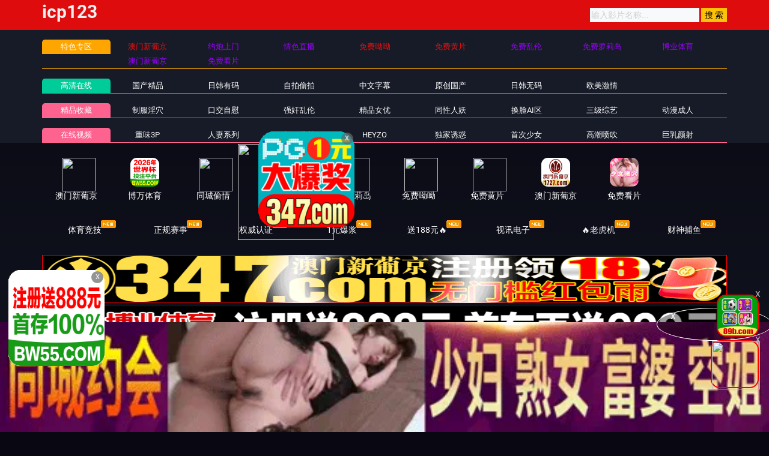

--- FILE ---
content_type: text/html
request_url: https://47haoaa.com/
body_size: 8137
content:

<!DOCTYPE html>
<html lang="zh-CN">
<head>
<meta charset="UTF-8">
<meta name="viewport" content="width=device-width, initial-scale=1, maximum-scale=1, user-scalable=no">
<title>91热爆,91视频,热爆视频,91自拍,亚洲火爆视频在线观看  高清日本AV,91视频,91自拍,自拍流出,国产av,AV女优,成人影片,自拍偷拍</title>
<meta name="keywords" content="91热爆,Free Porn Videos,91热爆,热爆视频,91视频,91自拍,亚洲精品视频,91国产视频,国产偷拍视频,摄像头偷拍视频,厕所偷拍视频,麻豆国产AV视频,自拍视频" />
<meta name="description" content="91热爆网每天为您第一时间提供观看国产自拍,日韩自拍,欧美最新成人影片,播放流畅，无卡顿国产偷拍视频,摄像头偷拍视频,厕所偷拍视频,麻豆国产AV视频等Free Porn Videos热播视频在线观看!" />		
<script type="text/javascript">var check=true;</script>
<link rel="shortcut icon" href="/favicon.ico" type="image/x-icon" />

<link href="/template/aigao/css/app.css" rel="stylesheet">
<link href="/template/aigao/css/font-awesome.min.css" rel="stylesheet">
<link href="/template/aigao/css/pagination.css" rel="stylesheet">
<script type="text/javascript" src="/template/aigao/js/jquery.min.js"></script>
<script>var maccms={"path":"","mid":"","url":"www.17haoaa.com","wapurl":"17haoaa.com","mob_status":"0"};</script>
<script src="/template/aigao/js/mobile.js"></script>
<style>
.masterhavora3 {
    font-size: 14px;
    font-weight: bold;
}
    .masterhavorli3{
 box-shadow: 0px 0px 9px pink;
    white-space: nowrap;
    overflow: hidden;
    text-overflow: ellipsis;
    width: 25%;
    height: 40px;
    line-height: 40px;
    max-width: 100px;
    text-align: center;
    border: 2px solid #b7a482;
    float: left;
    padding: 3px 3px 3px 3px;
        
    }
    </style>
	</head>
	<body>
 <header id="site-header" class="site-header">
	<div class="needTop"></div>
	<div class="header-wrap-bg">
		<div class="container">
			<div class="row header-wrap">

				<div class="col-auto col-md-5">
					<a class="logo" href="/">
					<h2>icp123</h2>
					</a>
				</div>
				<div class="col-auto header-right">
					<ul class="navbar-right"></ul>
                   <form id="search" name="search" method="get" action="/vodsearch/-------------.html" onSubmit="return qrsearch();">
<input type="text" name="wd" class="search-input" value="" placeholder="输入影片名称..." />
<input type="submit" id="searchbutton" class="search-12" value="搜 索" />
</form>
					<!--div class="lang">
						<a href="#" data-toggle="dropdown" class="history mr-2">
	                        <svg height="22" width="22">
								<use xlink:href="#icon-clock"></use>
							</svg>
	                    </a>
						<a href="/label/upgrade.html" class="vip">
							<img src="/template/aigao/images/vip.png">
						</a>
					</div-->
				<!--div class="settings">
					</div-->
				</div>

			</div>
		</div>
	</div>
	<div class="container">
		<div class="nav-menu">
		    	<div class="nav-menu-line tese">
				<div class="nav-menu-left"><a class="h5">特色专区</a></div>
				<ul class="nav-menu-right">
					
				</ul>
			</div>
			<div class="nav-menu-line free">
				<div class="nav-menu-left"><a class="h5" href="/">高清在线</a></div>
					<ul class="nav-menu-right">
				      											<li>
						<a  class="h5" href="/typegaott/1.html">国产精品</a>
					</li>
					  										<li>
						<a  class="h5" href="/typegaott/2.html">日韩有码</a>
					</li>
					  										<li>
						<a  class="h5" href="/typegaott/15.html">自拍偷拍</a>
					</li>
					  										<li>
						<a  class="h5" href="/typegaott/4.html">中文字幕</a>
					</li>
					  										<li>
						<a  class="h5" href="/typegaott/8.html">原创国产</a>
					</li>
					  										<li>
						<a  class="h5" href="/typegaott/11.html">日韩无码</a>
					</li>
					  										<li>
						<a  class="h5" href="/typegaott/3.html">欧美激情</a>
					</li>
					  									</ul>
			</div>
			<div class="nav-menu-line vip mt-1">
				<div class="nav-menu-left"><a class="h5" href="/">精品收藏</a></div>
				<ul class="nav-menu-right">
					      
										<li>
						<a  class="h5" href="/typegaott/18.html">制服淫穴</a>
					</li>
					     
										<li>
						<a  class="h5" href="/typegaott/19.html">口交自慰</a>
					</li>
					     
										<li>
						<a  class="h5" href="/typegaott/21.html">强奸乱伦</a>
					</li>
					     
										<li>
						<a  class="h5" href="/typegaott/22.html">精品女优</a>
					</li>
					     
										<li>
						<a  class="h5" href="/typegaott/6.html">同性人妖</a>
					</li>
					     
										<li>
						<a  class="h5" href="/typegaott/10.html">换脸AI区</a>
					</li>
					     
										<li>
						<a  class="h5" href="/typegaott/12.html">三级综艺</a>
					</li>
					     
										<li>
						<a  class="h5" href="/typegaott/14.html">动漫成人</a>
					</li>
					  									</ul>
			</div>
				<div class="nav-menu-line vip mt-1">
				<div class="nav-menu-left"><a class="h5" href="/">在线视频</a></div>
					<ul class="nav-menu-right">
				        										<li>
						<a  class="h5" href="/typegaott/20.html">重味3P</a>
					</li>
					  										<li>
						<a  class="h5" href="/typegaott/23.html">人妻系列</a>
					</li>
					  										<li>
						<a  class="h5" href="/typegaott/24.html">极骚萝莉</a>
					</li>
					  										<li>
						<a  class="h5" href="/typegaott/25.html">HEYZO</a>
					</li>
					  										<li>
						<a  class="h5" href="/typegaott/26.html">独家诱惑</a>
					</li>
					  										<li>
						<a  class="h5" href="/typegaott/27.html">首次少女</a>
					</li>
					  										<li>
						<a  class="h5" href="/typegaott/28.html">高潮喷吹</a>
					</li>
					  										<li>
						<a  class="h5" href="/typegaott/29.html">巨乳颜射</a>
					</li>
					  									</ul>
			</div>
		
		<script type='text/javascript' src='/template/aigao/need/hend.js'></script>
		</div>
	</div>
</header>
		<div id="site-content" class="site-content">			
			<div class="needMid"></div>
			<div class="container">
	<!-- 独家 -->
				<section class="pb-3 pb-e-lg-40">
					<div class="title-with-more">
						<div class="title-box">
							<h2 class="h3-md">独家推荐</h2>
						</div>
						<div class="more">
							<a href="/vodsearch/---time_add----------.html">
								更多
								<svg class="pl-1" height="20" width="20">
									<use xlink:href="#icon-arrow-right"></use>
								</svg>
							</a>
						</div>
					</div>
					<div class="row gutter-20">	
					<script type='text/javascript' src='/template/aigao/need/fk.js'></script>
																	<div class="col-6 col-sm-4 col-lg-3">
							<div class="video-img-box   mb-e-20">
								<div class="img-box cover-md">
									<a href="/playgaott/84286_1_1.html">
										<img class="lazyload" src="/template/aigao/images/loading.svg" data-original="https://pic.9bb.ai/upload/vod/20250622-45/e9397a6dd2b3f45f48d9b8ef1c6849e2.jpg">
									<div class="ribbon-top-left">720P</div>
																				<div class="absolute-bottom-right">
											<span class="label">https://46gaott.com</span>
										</div>
    									<div class="absolute-center">
    										<span class="action hover-state d-sm-flex icon-video">
    											<svg height="15" width="15"><use xlink:href="#icon-video"></use></svg>
    										</span>
    									</div>
									</a>
								</div>
								<div class="detail">
									<h6 class="title">
										<a href="/playgaott/84286_1_1.html">推特留学生网红『安雪儿』酒店性爱啪</a>
									</h6>
									<p class="sub-title">
										<svg class="mr-1" height="15" width="15">
											<use xlink:href="#icon-settings"></use>
										</svg>国产精品									<svg class="ml-3 mr-1" height="13" width="13">
											<use xlink:href="#icon-video"></use>
										</svg>2025-12-24									</p>
								</div>
							</div>
						</div>												<div class="col-6 col-sm-4 col-lg-3">
							<div class="video-img-box   mb-e-20">
								<div class="img-box cover-md">
									<a href="/playgaott/40115_1_1.html">
										<img class="lazyload" src="/template/aigao/images/loading.svg" data-original="https://pic.9bb.ai/upload/vod/20220713-1/82bd99031fade878bf7de4218e8a0e7f.jpg">
									<div class="ribbon-top-left">720P</div>
																				<div class="absolute-bottom-right">
											<span class="label">https://46gaott.com</span>
										</div>
    									<div class="absolute-center">
    										<span class="action hover-state d-sm-flex icon-video">
    											<svg height="15" width="15"><use xlink:href="#icon-video"></use></svg>
    										</span>
    									</div>
									</a>
								</div>
								<div class="detail">
									<h6 class="title">
										<a href="/playgaott/40115_1_1.html">勾引保安大叔，三个骚货一个比一个骚</a>
									</h6>
									<p class="sub-title">
										<svg class="mr-1" height="15" width="15">
											<use xlink:href="#icon-settings"></use>
										</svg>自拍偷拍									<svg class="ml-3 mr-1" height="13" width="13">
											<use xlink:href="#icon-video"></use>
										</svg>2025-12-24									</p>
								</div>
							</div>
						</div>												<div class="col-6 col-sm-4 col-lg-3">
							<div class="video-img-box   mb-e-20">
								<div class="img-box cover-md">
									<a href="/playgaott/98559_1_1.html">
										<img class="lazyload" src="/template/aigao/images/loading.svg" data-original="https://pic.9bb.ai/upload/vod/20250622-31/c3ce647437f5a1886d90423e49c9b176.jpg">
									<div class="ribbon-top-left">720P</div>
																				<div class="absolute-bottom-right">
											<span class="label">https://46gaott.com</span>
										</div>
    									<div class="absolute-center">
    										<span class="action hover-state d-sm-flex icon-video">
    											<svg height="15" width="15"><use xlink:href="#icon-video"></use></svg>
    										</span>
    									</div>
									</a>
								</div>
								<div class="detail">
									<h6 class="title">
										<a href="/playgaott/98559_1_1.html">嘴里热热的九分钟口爆精选特辑</a>
									</h6>
									<p class="sub-title">
										<svg class="mr-1" height="15" width="15">
											<use xlink:href="#icon-settings"></use>
										</svg>国产精品									<svg class="ml-3 mr-1" height="13" width="13">
											<use xlink:href="#icon-video"></use>
										</svg>2025-12-24									</p>
								</div>
							</div>
						</div>												<div class="col-6 col-sm-4 col-lg-3">
							<div class="video-img-box   mb-e-20">
								<div class="img-box cover-md">
									<a href="/playgaott/20001_1_1.html">
										<img class="lazyload" src="/template/aigao/images/loading.svg" data-original="https://pic.9bb.ai/upload/vod/20221125-19/44576a21808b0074296f6b64b56a40b1.jpg">
									<div class="ribbon-top-left">720P</div>
																				<div class="absolute-bottom-right">
											<span class="label">https://46gaott.com</span>
										</div>
    									<div class="absolute-center">
    										<span class="action hover-state d-sm-flex icon-video">
    											<svg height="15" width="15"><use xlink:href="#icon-video"></use></svg>
    										</span>
    									</div>
									</a>
								</div>
								<div class="detail">
									<h6 class="title">
										<a href="/playgaott/20001_1_1.html">国产深夜和醉性感靓女</a>
									</h6>
									<p class="sub-title">
										<svg class="mr-1" height="15" width="15">
											<use xlink:href="#icon-settings"></use>
										</svg>原创国产									<svg class="ml-3 mr-1" height="13" width="13">
											<use xlink:href="#icon-video"></use>
										</svg>2025-12-24									</p>
								</div>
							</div>
						</div>												<div class="col-6 col-sm-4 col-lg-3">
							<div class="video-img-box   mb-e-20">
								<div class="img-box cover-md">
									<a href="/playgaott/20019_1_1.html">
										<img class="lazyload" src="/template/aigao/images/loading.svg" data-original="https://pic.9bb.ai/upload/vod/20221125-19/3f38e67e03edbfaba57a97f15aa04f88.jpg">
									<div class="ribbon-top-left">720P</div>
																				<div class="absolute-bottom-right">
											<span class="label">https://46gaott.com</span>
										</div>
    									<div class="absolute-center">
    										<span class="action hover-state d-sm-flex icon-video">
    											<svg height="15" width="15"><use xlink:href="#icon-video"></use></svg>
    										</span>
    									</div>
									</a>
								</div>
								<div class="detail">
									<h6 class="title">
										<a href="/playgaott/20019_1_1.html">女神优雅自嗨</a>
									</h6>
									<p class="sub-title">
										<svg class="mr-1" height="15" width="15">
											<use xlink:href="#icon-settings"></use>
										</svg>原创国产									<svg class="ml-3 mr-1" height="13" width="13">
											<use xlink:href="#icon-video"></use>
										</svg>2025-12-24									</p>
								</div>
							</div>
						</div>												<div class="col-6 col-sm-4 col-lg-3">
							<div class="video-img-box   mb-e-20">
								<div class="img-box cover-md">
									<a href="/playgaott/20220_1_1.html">
										<img class="lazyload" src="/template/aigao/images/loading.svg" data-original="https://pic.9bb.ai/upload/vod/20221125-19/62480f5144d99548ec38a672fb2cad56.jpg">
									<div class="ribbon-top-left">720P</div>
																				<div class="absolute-bottom-right">
											<span class="label">https://46gaott.com</span>
										</div>
    									<div class="absolute-center">
    										<span class="action hover-state d-sm-flex icon-video">
    											<svg height="15" width="15"><use xlink:href="#icon-video"></use></svg>
    										</span>
    									</div>
									</a>
								</div>
								<div class="detail">
									<h6 class="title">
										<a href="/playgaott/20220_1_1.html">秘密基地做爱</a>
									</h6>
									<p class="sub-title">
										<svg class="mr-1" height="15" width="15">
											<use xlink:href="#icon-settings"></use>
										</svg>原创国产									<svg class="ml-3 mr-1" height="13" width="13">
											<use xlink:href="#icon-video"></use>
										</svg>2025-12-24									</p>
								</div>
							</div>
						</div>												<div class="col-6 col-sm-4 col-lg-3">
							<div class="video-img-box   mb-e-20">
								<div class="img-box cover-md">
									<a href="/playgaott/20271_1_1.html">
										<img class="lazyload" src="/template/aigao/images/loading.svg" data-original="https://pic.9bb.ai/upload/vod/20221125-19/9743a31d13ffb0450c7f885127483b3b.jpg">
									<div class="ribbon-top-left">720P</div>
																				<div class="absolute-bottom-right">
											<span class="label">https://46gaott.com</span>
										</div>
    									<div class="absolute-center">
    										<span class="action hover-state d-sm-flex icon-video">
    											<svg height="15" width="15"><use xlink:href="#icon-video"></use></svg>
    										</span>
    									</div>
									</a>
								</div>
								<div class="detail">
									<h6 class="title">
										<a href="/playgaott/20271_1_1.html">亚洲大学生在隔离期间无聊的想被操翻</a>
									</h6>
									<p class="sub-title">
										<svg class="mr-1" height="15" width="15">
											<use xlink:href="#icon-settings"></use>
										</svg>原创国产									<svg class="ml-3 mr-1" height="13" width="13">
											<use xlink:href="#icon-video"></use>
										</svg>2025-12-24									</p>
								</div>
							</div>
						</div>												<div class="col-6 col-sm-4 col-lg-3">
							<div class="video-img-box   mb-e-20">
								<div class="img-box cover-md">
									<a href="/playgaott/18177_1_1.html">
										<img class="lazyload" src="/template/aigao/images/loading.svg" data-original="https://pic.9bb.ai/upload/vod/20221125-21/4fe07586899dac33dc42c9c85d1ff430.jpg">
									<div class="ribbon-top-left">720P</div>
																				<div class="absolute-bottom-right">
											<span class="label">https://46gaott.com</span>
										</div>
    									<div class="absolute-center">
    										<span class="action hover-state d-sm-flex icon-video">
    											<svg height="15" width="15"><use xlink:href="#icon-video"></use></svg>
    										</span>
    									</div>
									</a>
								</div>
								<div class="detail">
									<h6 class="title">
										<a href="/playgaott/18177_1_1.html">秘书又被老师临时加班！</a>
									</h6>
									<p class="sub-title">
										<svg class="mr-1" height="15" width="15">
											<use xlink:href="#icon-settings"></use>
										</svg>原创国产									<svg class="ml-3 mr-1" height="13" width="13">
											<use xlink:href="#icon-video"></use>
										</svg>2025-12-24									</p>
								</div>
							</div>
						</div>												<div class="col-6 col-sm-4 col-lg-3">
							<div class="video-img-box   mb-e-20">
								<div class="img-box cover-md">
									<a href="/playgaott/18178_1_1.html">
										<img class="lazyload" src="/template/aigao/images/loading.svg" data-original="https://pic.9bb.ai/upload/vod/20221125-21/5529819b2d38864166a067b2aecf1634.jpg">
									<div class="ribbon-top-left">720P</div>
																				<div class="absolute-bottom-right">
											<span class="label">https://46gaott.com</span>
										</div>
    									<div class="absolute-center">
    										<span class="action hover-state d-sm-flex icon-video">
    											<svg height="15" width="15"><use xlink:href="#icon-video"></use></svg>
    										</span>
    									</div>
									</a>
								</div>
								<div class="detail">
									<h6 class="title">
										<a href="/playgaott/18178_1_1.html">美女客服上门一对一陪玩</a>
									</h6>
									<p class="sub-title">
										<svg class="mr-1" height="15" width="15">
											<use xlink:href="#icon-settings"></use>
										</svg>原创国产									<svg class="ml-3 mr-1" height="13" width="13">
											<use xlink:href="#icon-video"></use>
										</svg>2025-12-24									</p>
								</div>
							</div>
						</div>												<div class="col-6 col-sm-4 col-lg-3">
							<div class="video-img-box   mb-e-20">
								<div class="img-box cover-md">
									<a href="/playgaott/19700_1_1.html">
										<img class="lazyload" src="/template/aigao/images/loading.svg" data-original="https://pic.9bb.ai/upload/vod/20221125-20/462f35b1c07fdc5f2d20acd3090b21f9.jpg">
									<div class="ribbon-top-left">720P</div>
																				<div class="absolute-bottom-right">
											<span class="label">https://46gaott.com</span>
										</div>
    									<div class="absolute-center">
    										<span class="action hover-state d-sm-flex icon-video">
    											<svg height="15" width="15"><use xlink:href="#icon-video"></use></svg>
    										</span>
    									</div>
									</a>
								</div>
								<div class="detail">
									<h6 class="title">
										<a href="/playgaott/19700_1_1.html">强奸一直照顾我的嫂子</a>
									</h6>
									<p class="sub-title">
										<svg class="mr-1" height="15" width="15">
											<use xlink:href="#icon-settings"></use>
										</svg>原创国产									<svg class="ml-3 mr-1" height="13" width="13">
											<use xlink:href="#icon-video"></use>
										</svg>2025-12-24									</p>
								</div>
							</div>
						</div>												<div class="col-6 col-sm-4 col-lg-3">
							<div class="video-img-box   mb-e-20">
								<div class="img-box cover-md">
									<a href="/playgaott/18569_1_1.html">
										<img class="lazyload" src="/template/aigao/images/loading.svg" data-original="https://pic.9bb.ai/upload/vod/20221125-21/14bf864a6fc784d660c4d68cd61201d0.jpg">
									<div class="ribbon-top-left">720P</div>
																				<div class="absolute-bottom-right">
											<span class="label">https://46gaott.com</span>
										</div>
    									<div class="absolute-center">
    										<span class="action hover-state d-sm-flex icon-video">
    											<svg height="15" width="15"><use xlink:href="#icon-video"></use></svg>
    										</span>
    									</div>
									</a>
								</div>
								<div class="detail">
									<h6 class="title">
										<a href="/playgaott/18569_1_1.html">图片天天见 真人挨干第一处</a>
									</h6>
									<p class="sub-title">
										<svg class="mr-1" height="15" width="15">
											<use xlink:href="#icon-settings"></use>
										</svg>原创国产									<svg class="ml-3 mr-1" height="13" width="13">
											<use xlink:href="#icon-video"></use>
										</svg>2025-12-24									</p>
								</div>
							</div>
						</div>												<div class="col-6 col-sm-4 col-lg-3">
							<div class="video-img-box   mb-e-20">
								<div class="img-box cover-md">
									<a href="/playgaott/18651_1_1.html">
										<img class="lazyload" src="/template/aigao/images/loading.svg" data-original="https://pic.9bb.ai/upload/vod/20221125-21/dc19bcb0cbd8ffd0c00eb44a2d964892.jpg">
									<div class="ribbon-top-left">720P</div>
																				<div class="absolute-bottom-right">
											<span class="label">https://46gaott.com</span>
										</div>
    									<div class="absolute-center">
    										<span class="action hover-state d-sm-flex icon-video">
    											<svg height="15" width="15"><use xlink:href="#icon-video"></use></svg>
    										</span>
    									</div>
									</a>
								</div>
								<div class="detail">
									<h6 class="title">
										<a href="/playgaott/18651_1_1.html">大屌男友无套激情啪啪</a>
									</h6>
									<p class="sub-title">
										<svg class="mr-1" height="15" width="15">
											<use xlink:href="#icon-settings"></use>
										</svg>原创国产									<svg class="ml-3 mr-1" height="13" width="13">
											<use xlink:href="#icon-video"></use>
										</svg>2025-12-24									</p>
								</div>
							</div>
						</div>											</div>
				</section>
				<!-- 最近更新 -->
				<section class="pb-3 pb-e-lg-40">
					<div class="title-with-more">
						<div class="title-box">
							<h2 class="h3-md">最近更新</h2>
						</div>
						<div class="more">
							<a href="/vodsearch/---time_add----------.html">
								更多
								<svg class="pl-1" height="20" width="20">
									<use xlink:href="#icon-arrow-right"></use>
								</svg>
							</a>
						</div>
					</div>
					<div class="row gutter-20">	
																	<div class="col-6 col-sm-4 col-lg-3">
							<div class="video-img-box   mb-e-20">
								<div class="img-box cover-md">
									<a href="/playgaott/764132_1_1.html">
										<img class="lazyload" src="/template/aigao/images/loading.svg" data-original="https://116.155260116.top/20260114/1gZZuam8/1.jpg">
										<div class="ribbon-top-left">720P</div>
																				<div class="absolute-bottom-right">
											<span class="label">https://46gaott.com</span>
										</div>
    									<div class="absolute-center">
    										<span class="action hover-state d-sm-flex icon-video">
    											<svg height="15" width="15"><use xlink:href="#icon-video"></use></svg>
    										</span>
    									</div>
									</a>
								</div>
								<div class="detail">
									<h6 class="title">
										<a href="/playgaott/764132_1_1.html">闺蜜间的潮吹对决！双轮电动按摩器☆好友的阴户挤压对决！无法承受精准的阴蒂刺激，她潮 未知演员 TOTTE-248</a>
									</h6>
									<p class="sub-title">
										<svg class="mr-1" height="15" width="15">
											<use xlink:href="#icon-settings"></use>
										</svg>精品女优										<svg class="ml-3 mr-1" height="13" width="13">
											<use xlink:href="#icon-video"></use>
										</svg>2026-01-17									</p>
								</div>
							</div>
						</div>												<div class="col-6 col-sm-4 col-lg-3">
							<div class="video-img-box   mb-e-20">
								<div class="img-box cover-md">
									<a href="/playgaott/764131_1_1.html">
										<img class="lazyload" src="/template/aigao/images/loading.svg" data-original="https://116.155260116.top/20260114/jqudUIT3/1.jpg">
										<div class="ribbon-top-left">720P</div>
																				<div class="absolute-bottom-right">
											<span class="label">https://46gaott.com</span>
										</div>
    									<div class="absolute-center">
    										<span class="action hover-state d-sm-flex icon-video">
    											<svg height="15" width="15"><use xlink:href="#icon-video"></use></svg>
    										</span>
    									</div>
									</a>
								</div>
								<div class="detail">
									<h6 class="title">
										<a href="/playgaott/764131_1_1.html">闺蜜间的潮吹对决！双轮电动按摩器☆朋友的阴户挤压对决！无法承受精准的阴蒂刺激，她潮 未知演员 TOTTE-249</a>
									</h6>
									<p class="sub-title">
										<svg class="mr-1" height="15" width="15">
											<use xlink:href="#icon-settings"></use>
										</svg>精品女优										<svg class="ml-3 mr-1" height="13" width="13">
											<use xlink:href="#icon-video"></use>
										</svg>2026-01-17									</p>
								</div>
							</div>
						</div>												<div class="col-6 col-sm-4 col-lg-3">
							<div class="video-img-box   mb-e-20">
								<div class="img-box cover-md">
									<a href="/playgaott/764130_1_1.html">
										<img class="lazyload" src="/template/aigao/images/loading.svg" data-original="https://116.155260116.top/20260114/ToAftp01/1.jpg">
										<div class="ribbon-top-left">720P</div>
																				<div class="absolute-bottom-right">
											<span class="label">https://46gaott.com</span>
										</div>
    									<div class="absolute-center">
    										<span class="action hover-state d-sm-flex icon-video">
    											<svg height="15" width="15"><use xlink:href="#icon-video"></use></svg>
    										</span>
    									</div>
									</a>
								</div>
								<div class="detail">
									<h6 class="title">
										<a href="/playgaott/764130_1_1.html">闺蜜间的潮吹对决！双轮电动按摩器☆好友的阴户挤压对决！无法承受精准的阴蒂刺激，她潮 未知演员 TOTTE-250</a>
									</h6>
									<p class="sub-title">
										<svg class="mr-1" height="15" width="15">
											<use xlink:href="#icon-settings"></use>
										</svg>精品女优										<svg class="ml-3 mr-1" height="13" width="13">
											<use xlink:href="#icon-video"></use>
										</svg>2026-01-17									</p>
								</div>
							</div>
						</div>												<div class="col-6 col-sm-4 col-lg-3">
							<div class="video-img-box   mb-e-20">
								<div class="img-box cover-md">
									<a href="/playgaott/764129_1_1.html">
										<img class="lazyload" src="/template/aigao/images/loading.svg" data-original="https://116.155260116.top/20260114/DBlC2pEY/1.jpg">
										<div class="ribbon-top-left">720P</div>
																				<div class="absolute-bottom-right">
											<span class="label">https://46gaott.com</span>
										</div>
    									<div class="absolute-center">
    										<span class="action hover-state d-sm-flex icon-video">
    											<svg height="15" width="15"><use xlink:href="#icon-video"></use></svg>
    										</span>
    									</div>
									</a>
								</div>
								<div class="detail">
									<h6 class="title">
										<a href="/playgaott/764129_1_1.html">害羞的茶道女孩西野音根超性感 西野乙音 SAN-384</a>
									</h6>
									<p class="sub-title">
										<svg class="mr-1" height="15" width="15">
											<use xlink:href="#icon-settings"></use>
										</svg>精品女优										<svg class="ml-3 mr-1" height="13" width="13">
											<use xlink:href="#icon-video"></use>
										</svg>2026-01-17									</p>
								</div>
							</div>
						</div>												<div class="col-6 col-sm-4 col-lg-3">
							<div class="video-img-box   mb-e-20">
								<div class="img-box cover-md">
									<a href="/playgaott/764128_1_1.html">
										<img class="lazyload" src="/template/aigao/images/loading.svg" data-original="https://116.155260116.top/20260114/V0uUyBpu/1.jpg">
										<div class="ribbon-top-left">720P</div>
																				<div class="absolute-bottom-right">
											<span class="label">https://46gaott.com</span>
										</div>
    									<div class="absolute-center">
    										<span class="action hover-state d-sm-flex icon-video">
    											<svg height="15" width="15"><use xlink:href="#icon-video"></use></svg>
    										</span>
    									</div>
									</a>
								</div>
								<div class="detail">
									<h6 class="title">
										<a href="/playgaott/764128_1_1.html">黄汤下肚就会变成荡妇失去记忆的酒鬼爆乳妻子 秋月茉莉奈 秋月まりな SAN-372</a>
									</h6>
									<p class="sub-title">
										<svg class="mr-1" height="15" width="15">
											<use xlink:href="#icon-settings"></use>
										</svg>巨乳颜射										<svg class="ml-3 mr-1" height="13" width="13">
											<use xlink:href="#icon-video"></use>
										</svg>2026-01-17									</p>
								</div>
							</div>
						</div>												<div class="col-6 col-sm-4 col-lg-3">
							<div class="video-img-box   mb-e-20">
								<div class="img-box cover-md">
									<a href="/playgaott/764127_1_1.html">
										<img class="lazyload" src="/template/aigao/images/loading.svg" data-original="https://116.155260116.top/20260114/UccqV3iF/1.jpg">
										<div class="ribbon-top-left">720P</div>
																				<div class="absolute-bottom-right">
											<span class="label">https://46gaott.com</span>
										</div>
    									<div class="absolute-center">
    										<span class="action hover-state d-sm-flex icon-video">
    											<svg height="15" width="15"><use xlink:href="#icon-video"></use></svg>
    										</span>
    									</div>
									</a>
								</div>
								<div class="detail">
									<h6 class="title">
										<a href="/playgaott/764127_1_1.html">和她一起度假。与性感爆棚的女友月野霞一起的温泉之旅 月野香澄 SQTE-629</a>
									</h6>
									<p class="sub-title">
										<svg class="mr-1" height="15" width="15">
											<use xlink:href="#icon-settings"></use>
										</svg>精品女优										<svg class="ml-3 mr-1" height="13" width="13">
											<use xlink:href="#icon-video"></use>
										</svg>2026-01-17									</p>
								</div>
							</div>
						</div>												<div class="col-6 col-sm-4 col-lg-3">
							<div class="video-img-box   mb-e-20">
								<div class="img-box cover-md">
									<a href="/playgaott/764126_1_1.html">
										<img class="lazyload" src="/template/aigao/images/loading.svg" data-original="https://116.155260116.top/20260114/sPI4UOiV/1.jpg">
										<div class="ribbon-top-left">720P</div>
																				<div class="absolute-bottom-right">
											<span class="label">https://46gaott.com</span>
										</div>
    									<div class="absolute-center">
    										<span class="action hover-state d-sm-flex icon-video">
    											<svg height="15" width="15"><use xlink:href="#icon-video"></use></svg>
    										</span>
    									</div>
									</a>
								</div>
								<div class="detail">
									<h6 class="title">
										<a href="/playgaott/764126_1_1.html">江户时代的触手拷问展 R-20 未知演员 SGKI-062</a>
									</h6>
									<p class="sub-title">
										<svg class="mr-1" height="15" width="15">
											<use xlink:href="#icon-settings"></use>
										</svg>精品女优										<svg class="ml-3 mr-1" height="13" width="13">
											<use xlink:href="#icon-video"></use>
										</svg>2026-01-17									</p>
								</div>
							</div>
						</div>												<div class="col-6 col-sm-4 col-lg-3">
							<div class="video-img-box   mb-e-20">
								<div class="img-box cover-md">
									<a href="/playgaott/764125_1_1.html">
										<img class="lazyload" src="/template/aigao/images/loading.svg" data-original="https://116.155260116.top/20260114/x9AAf3Fr/1.jpg">
										<div class="ribbon-top-left">720P</div>
																				<div class="absolute-bottom-right">
											<span class="label">https://46gaott.com</span>
										</div>
    									<div class="absolute-center">
    										<span class="action hover-state d-sm-flex icon-video">
    											<svg height="15" width="15"><use xlink:href="#icon-video"></use></svg>
    										</span>
    									</div>
									</a>
								</div>
								<div class="detail">
									<h6 class="title">
										<a href="/playgaott/764125_1_1.html">回到家时发现了一个陌生的苗条丰满的女孩！不知为何留下来的她温柔地诱惑我…百永纱里奈 黑川纱里奈 ROYD-257</a>
									</h6>
									<p class="sub-title">
										<svg class="mr-1" height="15" width="15">
											<use xlink:href="#icon-settings"></use>
										</svg>精品女优										<svg class="ml-3 mr-1" height="13" width="13">
											<use xlink:href="#icon-video"></use>
										</svg>2026-01-17									</p>
								</div>
							</div>
						</div>												<div class="col-6 col-sm-4 col-lg-3">
							<div class="video-img-box   mb-e-20">
								<div class="img-box cover-md">
									<a href="/playgaott/764124_1_1.html">
										<img class="lazyload" src="/template/aigao/images/loading.svg" data-original="https://116.155260116.top/20260114/Fovb5fvH/1.jpg">
										<div class="ribbon-top-left">720P</div>
																				<div class="absolute-bottom-right">
											<span class="label">https://46gaott.com</span>
										</div>
    									<div class="absolute-center">
    										<span class="action hover-state d-sm-flex icon-video">
    											<svg height="15" width="15"><use xlink:href="#icon-video"></use></svg>
    										</span>
    									</div>
									</a>
								</div>
								<div class="detail">
									<h6 class="title">
										<a href="/playgaott/764124_1_1.html">角色扮演支持。太王子10P群交偶像级视觉内向的Menhera角色扮演者Aya透过10 未知演员 WTEX-008</a>
									</h6>
									<p class="sub-title">
										<svg class="mr-1" height="15" width="15">
											<use xlink:href="#icon-settings"></use>
										</svg>精品女优										<svg class="ml-3 mr-1" height="13" width="13">
											<use xlink:href="#icon-video"></use>
										</svg>2026-01-17									</p>
								</div>
							</div>
						</div>												<div class="col-6 col-sm-4 col-lg-3">
							<div class="video-img-box   mb-e-20">
								<div class="img-box cover-md">
									<a href="/playgaott/764123_1_1.html">
										<img class="lazyload" src="/template/aigao/images/loading.svg" data-original="https://116.155260116.top/20260114/rWgrxtat/1.jpg">
										<div class="ribbon-top-left">720P</div>
																				<div class="absolute-bottom-right">
											<span class="label">https://46gaott.com</span>
										</div>
    									<div class="absolute-center">
    										<span class="action hover-state d-sm-flex icon-video">
    											<svg height="15" width="15"><use xlink:href="#icon-video"></use></svg>
    										</span>
    									</div>
									</a>
								</div>
								<div class="detail">
									<h6 class="title">
										<a href="/playgaott/764123_1_1.html">和女朋友一起度假。和性感女友虹村由美一起去温泉旅行 虹村ゆみ SQTE-619</a>
									</h6>
									<p class="sub-title">
										<svg class="mr-1" height="15" width="15">
											<use xlink:href="#icon-settings"></use>
										</svg>精品女优										<svg class="ml-3 mr-1" height="13" width="13">
											<use xlink:href="#icon-video"></use>
										</svg>2026-01-17									</p>
								</div>
							</div>
						</div>												<div class="col-6 col-sm-4 col-lg-3">
							<div class="video-img-box   mb-e-20">
								<div class="img-box cover-md">
									<a href="/playgaott/764122_1_1.html">
										<img class="lazyload" src="/template/aigao/images/loading.svg" data-original="https://116.155260116.top/20260114/vSr8q6Dj/1.jpg">
										<div class="ribbon-top-left">720P</div>
																				<div class="absolute-bottom-right">
											<span class="label">https://46gaott.com</span>
										</div>
    									<div class="absolute-center">
    										<span class="action hover-state d-sm-flex icon-video">
    											<svg height="15" width="15"><use xlink:href="#icon-video"></use></svg>
    										</span>
    									</div>
									</a>
								</div>
								<div class="detail">
									<h6 class="title">
										<a href="/playgaott/764122_1_1.html">隔壁的透视装主妇 透视诱惑的甜蜜陷阱 天月亚豆 天月あず VEC-728</a>
									</h6>
									<p class="sub-title">
										<svg class="mr-1" height="15" width="15">
											<use xlink:href="#icon-settings"></use>
										</svg>精品女优										<svg class="ml-3 mr-1" height="13" width="13">
											<use xlink:href="#icon-video"></use>
										</svg>2026-01-17									</p>
								</div>
							</div>
						</div>												<div class="col-6 col-sm-4 col-lg-3">
							<div class="video-img-box   mb-e-20">
								<div class="img-box cover-md">
									<a href="/playgaott/764121_1_1.html">
										<img class="lazyload" src="/template/aigao/images/loading.svg" data-original="https://116.155260116.top/20260114/1JuJCiSo/1.jpg">
										<div class="ribbon-top-left">720P</div>
																				<div class="absolute-bottom-right">
											<span class="label">https://46gaott.com</span>
										</div>
    									<div class="absolute-center">
    										<span class="action hover-state d-sm-flex icon-video">
    											<svg height="15" width="15"><use xlink:href="#icon-video"></use></svg>
    										</span>
    									</div>
									</a>
								</div>
								<div class="detail">
									<h6 class="title">
										<a href="/playgaott/764121_1_1.html">和在国王游戏中迅速拉近距离的隐藏淫乱朴素美乳妹子，两天一夜的甜蜜中出性爱。北冈果林 北冈果林 ROYD-269</a>
									</h6>
									<p class="sub-title">
										<svg class="mr-1" height="15" width="15">
											<use xlink:href="#icon-settings"></use>
										</svg>巨乳颜射										<svg class="ml-3 mr-1" height="13" width="13">
											<use xlink:href="#icon-video"></use>
										</svg>2026-01-17									</p>
								</div>
							</div>
						</div>											</div>
				</section>
			</div>
		
		</div>
			<div class="container">
			    	<div id="friendtitle" style="display:flex;flex-direction:row;justify-content:center;">
  <div style="display:flex;flex-direction:column;width:100%;border-radius:10px;margin-top:5px;">
    <div>
      <h4>友情链接</h4>
    </div>
    <div style="display: flex;flex-wrap: wrap;margin:5px;">
      <ul class="masterhavor" style="width:100%;">
                   <li class="masterhavorli3" style="background:#f7ff80;">  <a href="https://91av.ai" target="_blank" class="masterhavora3" style="color:black;" onclick="gtag('event', '友情链接点击', {'event_category': '点击', 'event_label': '91视频','value': 500});">91视频</a></li>
                     <li class="masterhavorli3" style="background:#f7ff80;">  <a href="https://91tv.ai" target="_blank" class="masterhavora3" style="color:black;" onclick="gtag('event', '友情链接点击', {'event_category': '点击', 'event_label': '91偷情黑丝视频','value': 500});">91偷情黑丝视频</a></li>
                     <li class="masterhavorli3" style="background:#f7ff80;">  <a href="https://1haiav.com/" target="_blank" class="masterhavora3" style="color:black;" onclick="gtag('event', '友情链接点击', {'event_category': '点击', 'event_label': '教练等不及在车里就来开始了','value': 500});">教练等不及在车里就来开始了</a></li>
                     <li class="masterhavorli3" style="background:#f7ff80;">  <a href="https://1baoav.com" target="_blank" class="masterhavora3" style="color:black;" onclick="gtag('event', '友情链接点击', {'event_category': '点击', 'event_label': '51视频精品全部免费','value': 500});">51视频精品全部免费</a></li>
                </ul>
    </div>
  </div>
</div>
	</div>

	<footer id="site-footer" class="site-footer">
	<div class="container">
		<div class="row">
			<div class="col-lg-8 order-2 order-lg-1">
			 <h2>icp123</h2>
				<div>					
					<p class="pt-2 m-0 mb-3">Copyright © 2025 All rights reserved.</p>
				</div>
			</div>
			<div class="col-lg-4 order-1">
				<div class="row">
				    	
					<div class="col-6">
						<div class="widget">
						<h5>合作飞机：@@cll899</h5>
					<ul class="list-inline vertical-list">
							<li>
								<a href="https://t.me/@cll899">@@cll899</a>
							</li>
						</ul>
					</div>
				</div>
				<div class="col-6">
					<div class="widget">
						<h5>官方邮箱</h5>
						<ul class="list-inline vertical-list">
							<li>
								<a href="#"><span class="__cf_email__" data-cfemail="6b0c0a0409095d532b0c060a020745080406">[email&#160;protected]</span></a>
							</li>
						</ul>
					</div>
				</div>
				</div>
			</div>
		</div>
	</div>
</footer>
<svg xmlns="http://www.w3.org/2000/svg" version="1.1" class="jable-svg-library">
	<symbol id="icon-menu" viewBox="0 0 24 24" fill="none" stroke="currentColor" stroke-width="2" stroke-linecap="round"
	 stroke-linejoin="round">
		<line x1="3" y1="12" x2="21" y2="12"></line>
		<line x1="3" y1="6" x2="21" y2="6"></line>
		<line x1="3" y1="18" x2="21" y2="18"></line>
	</symbol>
	<symbol id="icon-search" viewBox="0 0 24 24" fill="none" stroke="currentColor" stroke-width="2" stroke-linecap="round"
	 stroke-linejoin="round">
		<circle cx="11" cy="11" r="8"></circle>
		<line x1="21" y1="21" x2="16.65" y2="16.65"></line>
	</symbol>
	<symbol id="icon-settings" viewBox="0 0 24 24" fill="none" stroke="currentColor" stroke-width="2" stroke-linecap="round">
		<circle cx="12" cy="12" r="3"></circle>
		<path d="M19.4 15a1.65 1.65 0 0 0 .33 1.82l.06.06a2 2 0 0 1 0 2.83 2 2 0 0 1-2.83 0l-.06-.06a1.65 1.65 0 0 0-1.82-.33 1.65 1.65 0 0 0-1 1.51V21a2 2 0 0 1-2 2 2 2 0 0 1-2-2v-.09A1.65 1.65 0 0 0 9 19.4a1.65 1.65 0 0 0-1.82.33l-.06.06a2 2 0 0 1-2.83 0 2 2 0 0 1 0-2.83l.06-.06a1.65 1.65 0 0 0 .33-1.82 1.65 1.65 0 0 0-1.51-1H3a2 2 0 0 1-2-2 2 2 0 0 1 2-2h.09A1.65 1.65 0 0 0 4.6 9a1.65 1.65 0 0 0-.33-1.82l-.06-.06a2 2 0 0 1 0-2.83 2 2 0 0 1 2.83 0l.06.06a1.65 1.65 0 0 0 1.82.33H9a1.65 1.65 0 0 0 1-1.51V3a2 2 0 0 1 2-2 2 2 0 0 1 2 2v.09a1.65 1.65 0 0 0 1 1.51 1.65 1.65 0 0 0 1.82-.33l.06-.06a2 2 0 0 1 2.83 0 2 2 0 0 1 0 2.83l-.06.06a1.65 1.65 0 0 0-.33 1.82V9a1.65 1.65 0 0 0 1.51 1H21a2 2 0 0 1 2 2 2 2 0 0 1-2 2h-.09a1.65 1.65 0 0 0-1.51 1z"></path>
	</symbol>
	<symbol id="icon-home" viewBox="0 0 24 24" fill="none" stroke="currentColor" stroke-width="2" stroke-linecap="round"
	 stroke-linejoin="round">
		<path d="M3 9l9-7 9 7v11a2 2 0 0 1-2 2H5a2 2 0 0 1-2-2z"></path>
		<polyline points="9 22 9 12 15 12 15 22"></polyline>
	</symbol>
	<symbol id="icon-logout" viewBox="0 0 24 24" fill="none" stroke="currentColor" stroke-width="2" stroke-linecap="round"
	 stroke-linejoin="round">
		<path d="M9 21H5a2 2 0 0 1-2-2V5a2 2 0 0 1 2-2h4"></path>
		<polyline points="16 17 21 12 16 7"></polyline>
		<line x1="21" y1="12" x2="9" y2="12"></line>
	</symbol>
	<symbol id="icon-video" viewBox="0 0 24 24" fill="none" stroke="currentColor" stroke-width="2" stroke-linecap="round"
	 stroke-linejoin="round">
		<polygon points="23 7 16 12 23 17 23 7"></polygon>
		<rect x="1" y="5" width="15" height="14" rx="2" ry="2"></rect>
	</symbol>
	<symbol id="icon-eye" viewBox="0 0 24 24" fill="none" stroke="currentColor" stroke-width="2" stroke-linecap="round"
	 stroke-linejoin="round">
		<path d="M1 12s4-8 11-8 11 8 11 8-4 8-11 8-11-8-11-8z"></path>
		<circle cx="12" cy="12" r="3"></circle>
	</symbol>
	<symbol id="icon-people" viewBox="0 0 24 24" fill="none" stroke="currentColor" stroke-width="2" stroke-linecap="round"
	 stroke-linejoin="round">
		<path d="M20 21v-2a4 4 0 0 0-4-4H8a4 4 0 0 0-4 4v2"></path>
		<circle cx="12" cy="7" r="4"></circle>
	</symbol>
	<symbol id="icon-star" viewBox="0 0 24 24" fill="none" stroke="currentColor" stroke-width="2" stroke-linecap="round"
	 stroke-linejoin="round">
		<polygon points="12 2 15.09 8.26 22 9.27 17 14.14 18.18 21.02 12 17.77 5.82 21.02 7 14.14 2 9.27 8.91 8.26 12 2"></polygon>
	</symbol>
	<symbol id="icon-heart-inline" viewBox="0 0 24 24" fill="none" stroke="currentColor" stroke-width="2" stroke-linecap="round"
	 stroke-linejoin="round">
		<path d="M20.84 4.61a5.5 5.5 0 0 0-7.78 0L12 5.67l-1.06-1.06a5.5 5.5 0 0 0-7.78 7.78l1.06 1.06L12 21.23l7.78-7.78 1.06-1.06a5.5 5.5 0 0 0 0-7.78z"></path>
	</symbol>
	<symbol id="icon-heart" viewBox="0 0 24 24" fill="currentColor" stroke="currentColor" stroke-width="2"
	 stroke-linecap="round" stroke-linejoin="round">
		<path d="M20.84 4.61a5.5 5.5 0 0 0-7.78 0L12 5.67l-1.06-1.06a5.5 5.5 0 0 0-7.78 7.78l1.06 1.06L12 21.23l7.78-7.78 1.06-1.06a5.5 5.5 0 0 0 0-7.78z"></path>
	</symbol>
	<symbol id="icon-bookmark-inline" viewBox="0 0 24 24" fill="none" stroke="currentColor" stroke-width="2"
	 stroke-linecap="round" stroke-linejoin="round">
		<path d="M19 21l-7-5-7 5V5a2 2 0 0 1 2-2h10a2 2 0 0 1 2 2z"></path>
	</symbol>
	<symbol id="icon-bookmark" viewBox="0 0 24 24" fill="currentColor" stroke="currentColor" stroke-width="2"
	 stroke-linecap="round" stroke-linejoin="round">
		<path d="M19 21l-7-5-7 5V5a2 2 0 0 1 2-2h10a2 2 0 0 1 2 2z"></path>
	</symbol>
	<symbol id="icon-more-horizontal" viewBox="0 0 24 24" fill="none" stroke="currentColor" stroke-width="2.5"
	 stroke-linecap="round" stroke-linejoin="round">
		<circle cx="12" cy="12" r="1"></circle>
		<circle cx="21" cy="12" r="1"></circle>
		<circle cx="3" cy="12" r="1"></circle>
	</symbol>
	<symbol id="icon-download" viewBox="0 0 24 24" fill="none" stroke="currentColor" stroke-width="2.5" stroke-linecap="round"
	 stroke-linejoin="round">
		<path d="M21 15v4a2 2 0 0 1-2 2H5a2 2 0 0 1-2-2v-4"></path>
		<polyline points="7 10 12 15 17 10"></polyline>
		<line x1="12" y1="15" x2="12" y2="3"></line>
	</symbol>
	<symbol id="icon-share" viewBox="0 0 24 24" fill="none" stroke="currentColor" stroke-width="2.5" stroke-linecap="round"
	 stroke-linejoin="round">
		<circle cx="18" cy="5" r="3"></circle>
		<circle cx="6" cy="12" r="3"></circle>
		<circle cx="18" cy="19" r="3"></circle>
		<line x1="8.59" y1="13.51" x2="15.42" y2="17.49"></line>
		<line x1="15.41" y1="6.51" x2="8.59" y2="10.49"></line>
	</symbol>
	<symbol id="icon-clock" viewBox="0 0 24 24" fill="none" stroke="currentColor" stroke-width="2" stroke-linecap="round"
	 stroke-linejoin="round">
		<circle cx="12" cy="12" r="10"></circle>
		<polyline points="12 6 12 12 16 14"></polyline>
	</symbol>
	<symbol id="icon-play" viewBox="0 0 24 24" fill="none" stroke="currentColor" stroke-width="2" stroke-linecap="round"
	 stroke-linejoin="round">
		<polygon points="5 3 19 12 5 21 5 3"></polygon>
	</symbol>
	<symbol id="icon-rotate-back" viewBox="0 0 24 24" fill="none" stroke="currentColor" stroke-width="2" stroke-linecap="round"
	 stroke-linejoin="round">
		<polyline points="1 4 1 10 7 10"></polyline>
		<path d="M3.51 15a9 9 0 1 0 2.13-9.36L1 10"></path>
	</symbol>
	<symbol id="icon-close" viewBox="0 0 24 24" fill="none" stroke="currentColor" stroke-width="2" stroke-linecap="round"
	 stroke-linejoin="round">
		<line x1="18" y1="6" x2="6" y2="18"></line>
		<line x1="6" y1="6" x2="18" y2="18"></line>
	</symbol>
	<symbol id="icon-arrow-left" viewBox="0 0 24 24" fill="none" stroke="currentColor" stroke-width="2" stroke-linecap="round"
	 stroke-linejoin="round">
		<line x1="19" y1="12" x2="5" y2="12"></line>
		<polyline points="12 19 5 12 12 5"></polyline>
	</symbol>
	<symbol id="icon-arrow-right" viewBox="0 0 24 24" fill="none" stroke="currentColor" stroke-width="2" stroke-linecap="round"
	 stroke-linejoin="round">
		<line x1="5" y1="12" x2="19" y2="12"></line>
		<polyline points="12 5 19 12 12 19"></polyline>
	</symbol>
	<symbol id="icon-ig" viewBox="0 0 24 24" fill="none" stroke="currentColor" stroke-width="2" stroke-linecap="round"
	 stroke-linejoin="round">
		<rect x="2" y="2" width="20" height="20" rx="5" ry="5"></rect>
		<path d="M16 11.37A4 4 0 1 1 12.63 8 4 4 0 0 1 16 11.37z"></path>
		<line x1="17.5" y1="6.5" x2="17.5" y2="6.5"></line>
	</symbol>
	<symbol id="icon-fb" viewBox="0 0 24 24" fill="currentColor">
		<path d="M18 2h-3a5 5 0 0 0-5 5v3H7v4h3v8h4v-8h3l1-4h-4V7a1 1 0 0 1 1-1h3z"></path>
	</symbol>
	<symbol id="icon-fire" viewBox="0 0 24 24" fill="currentColor">
		<path d="M14,7 C13.6666667,10.3333333 12.6666667,12.1167764 11,12.3503292 C11,12.3503292 12.5,6.5 10.5,3.5 C10.5,3.5 10.287918,6.71444735 8.14498739,10.5717225 C7.14049032,12.3798172 6,13.5986793 6,16 C6,19.428689 9.51143904,21.2006583 12.0057195,21.2006583 C14.5,21.2006583 18,20.0006172 18,15.8004732 C18,14.0733981 16.6666667,11.1399071 14,7 Z"></path>
	</symbol>
	<symbol id="icon-like" viewBox="0 0 24 24" fill="currentColor">
		<path d="M9,10 L9,19 L10.1525987,19.3841996 C11.3761964,19.7920655 12.6575468,20 13.9473319,20 L17.5405883,20 C18.9706314,20 20.2018758,18.990621 20.4823303,17.5883484 L21.231529,13.8423552 C21.5564648,12.217676 20.5028146,10.6372006 18.8781353,10.3122648 C18.6189212,10.260422 18.353992,10.2430672 18.0902299,10.2606513 L14.5,10.5 L14.8641964,6.49383981 C14.9326895,5.74041495 14.3774427,5.07411874 13.6240179,5.00562558 C13.5827848,5.00187712 13.5414031,5 13.5,5 L13.5,5 C12.5694044,5 11.7070439,5.48826024 11.2282564,6.28623939 L9,10 Z"></path>
		<rect opacity="0.3" x="2" y="9" width="5" height="11" rx="1"></rect>
	</symbol>
	<symbol id="icon-emoji" viewBox="0 0 24 24" fill="currentColor">
		<path d="M20.5 3.51a12.03 12.03 0 0 0-16.99 0 12.03 12.03 0 0 0 0 16.99 12.03 12.03 0 0 0 16.99 0 12.03 12.03 0 0 0 0-16.99zM19.2 19.2A10.17 10.17 0 0 1 4.81 4.82 10.17 10.17 0 0 1 19.2 19.2zM7.52 8.75a1.4 1.4 0 1 1 2.8 0 1.4 1.4 0 0 1-2.8 0zm6.36 0a1.4 1.4 0 1 1 2.81 0 1.4 1.4 0 0 1-2.8 0zm3.32 5.76a5.6 5.6 0 0 1-5.19 3.3A5.57 5.57 0 0 1 6.8 14.5a.68.68 0 0 1 .36-.89.68.68 0 0 1 .9.37 4.21 4.21 0 0 0 3.96 2.5c1.74 0 3.29-.99 3.94-2.5a.68.68 0 1 1 1.25.54zm0 0"></path>
	</symbol>
	<symbol id="icon-brand-play" viewBox="0 0 27 32" fill="currentColor">
		<path d="M2.594 0.275c-0.257-0.166-0.571-0.265-0.908-0.265-0.932 0-1.688 0.756-1.688 1.688 0 0.028 0.001 0.055 0.002 0.082l-0-0.004v13.246l16.702-6.219zM26.030 14.49l-4.184-2.541-21.846 8.102v10.154c-0.001 0.024-0.002 0.051-0.002 0.079 0 0.927 0.752 1.679 1.679 1.679 0.319 0 0.617-0.089 0.871-0.243l-0.007 0.004c1.501-0.888 22.21-13.433 23.489-14.214 0.52-0.316 0.863-0.88 0.863-1.524s-0.342-1.207-0.855-1.519l-0.008-0.004z"></path>
	</symbol>
</svg>
<script data-cfasync="false" src="/cdn-cgi/scripts/5c5dd728/cloudflare-static/email-decode.min.js"></script><script type='text/javascript' src='/template/aigao/need/h5.js'></script>
<script type='text/javascript' src='/template/aigao/need/setting.js'></script>
<script type='text/javascript' src='/template/aigao/js/jquery.lazyload.min.js'></script>
<script>
$(function(){
  $('img').lazyload({
    effect:'fadeIn'
 
  });
});
</script>
<span style="display:none">
    </span>	

      <!-- 弹窗代码开始 
<div class="web_notice" style="position: fixed;top: 0;left: 0;width: 100%;height: 100%;background: rgba(0,0,0,0.3);z-index: 99999;">
<div style="position: fixed;top: 50%;left: 50%;width: 350px;background: #FFF;transform: translate(-50%, -50%);border-radius: 40px;padding: 50px 40px;">
<h3 style="font-weight: bold;text-align:center;color: #dd1717;font-size: 30px;
">紧急通知</h3><div style="font-size: 16px;margin-top: 26px;line-height: 30px;color: #dd1717;
">由于旧TG暂时无法登录，请广告商联系新TG：<a href="https://t.me/cll555">@cll555</a></div><a style="display: block;background: #98a3ff;color: #FFF;text-align: center;font-weight: bold;font-size: 19px;line-height: 60px;margin: 0 auto;margin-top: 45px;border-radius: 32px;width: 80%;" onclick="javascript:document.querySelector('.web_notice').remove()">我知道了</a></div></div>-->
<!-- 弹窗代码结束 -->
<script defer src="https://static.cloudflareinsights.com/beacon.min.js/vcd15cbe7772f49c399c6a5babf22c1241717689176015" integrity="sha512-ZpsOmlRQV6y907TI0dKBHq9Md29nnaEIPlkf84rnaERnq6zvWvPUqr2ft8M1aS28oN72PdrCzSjY4U6VaAw1EQ==" data-cf-beacon='{"version":"2024.11.0","token":"0c2b6689a3b84b8dab971d5c0c4fafc6","r":1,"server_timing":{"name":{"cfCacheStatus":true,"cfEdge":true,"cfExtPri":true,"cfL4":true,"cfOrigin":true,"cfSpeedBrain":true},"location_startswith":null}}' crossorigin="anonymous"></script>
</body>
</html>

--- FILE ---
content_type: application/javascript
request_url: https://47haoaa.com/template/aigao/need/fk.js
body_size: 600
content:

//tt
document.writeln("	<div class=\'col-6 col-sm-4 col-lg-3\'>");
document.writeln("							<div class=\'video-img-box   mb-e-20\'>");
document.writeln("								<div class=\'img-box cover-md\'>");
document.writeln("									<a href=\'https://45.192.225.12:5029/?cid=7597051\'>");
document.writeln("										<img class=\'lazyload\' src=\'/template/aigao/images/loading.svg\' data-original=\'https://img2.ytljmnpntb1118.com/300x200.gif\'>");
document.writeln("									<div class=\'ribbon-top-left\'>广告</div>");
document.writeln("																				<div class=\'absolute-bottom-right\'>");
document.writeln("											<span class=\'label\'>站长推荐</span>");
document.writeln("										</div>");
document.writeln("    									<div class=\'absolute-center\'>");
document.writeln("    										<span class=\'action hover-state d-sm-flex icon-video\'>");
document.writeln("    											<svg height=\'15\' width=\'15\'><use xlink:href=\'#icon-video\'></use></svg>");
document.writeln("    										</span>");
document.writeln("    									</div>");
document.writeln("									</a>");
document.writeln("								</div>");
document.writeln("								<div class=\'detail\'>");
document.writeln("									<h6 class=\'title\'>");
document.writeln("										<a href=\'https://45.192.225.12:5029/?cid=7597051\'>澳门新葡京</a>");
document.writeln("									</h6>");
document.writeln("									<p class=\'sub-title\'>");
document.writeln("										<svg class=\'mr-1\' height=\'15\' width=\'15\'>");
document.writeln("											<use xlink:href=\'#icon-settings\'></use>");
document.writeln("										</svg>在线广告									<svg class=\'ml-3 mr-1\' height=\'13\' width=\'13\'>");
document.writeln("											<use xlink:href=\'#icon-video\'></use>");
document.writeln("										</svg>精品推荐									</p>");
document.writeln("								</div>");
document.writeln("							</div>");
document.writeln("						</div>");


document.writeln("	<div class=\'col-6 col-sm-4 col-lg-3\'>");
document.writeln("							<div class=\'video-img-box   mb-e-20\'>");
document.writeln("								<div class=\'img-box cover-md\'>");
document.writeln("									<a href=\'https://pfdgon308.vip/\'>");
document.writeln("										<img class=\'lazyload\' src=\'/template/aigao/images/loading.svg\' data-original=\'https://www.ttbqsab.com/images/6936d5bee50380f62a8fafab.gif\'>");
document.writeln("									<div class=\'ribbon-top-left\'>广告</div>");
document.writeln("																				<div class=\'absolute-bottom-right\'>");
document.writeln("											<span class=\'label\'>站长推荐</span>");
document.writeln("										</div>");
document.writeln("    									<div class=\'absolute-center\'>");
document.writeln("    										<span class=\'action hover-state d-sm-flex icon-video\'>");
document.writeln("    											<svg height=\'15\' width=\'15\'><use xlink:href=\'#icon-video\'></use></svg>");
document.writeln("    										</span>");
document.writeln("    									</div>");
document.writeln("									</a>");
document.writeln("								</div>");
document.writeln("								<div class=\'detail\'>");
document.writeln("									<h6 class=\'title\'>");
document.writeln("										<a href=\'https://pfdgon308.vip/\'>网上交友 现实做爱</a>");
document.writeln("									</h6>");
document.writeln("									<p class=\'sub-title\'>");
document.writeln("										<svg class=\'mr-1\' height=\'15\' width=\'15\'>");
document.writeln("											<use xlink:href=\'#icon-settings\'></use>");
document.writeln("										</svg>在线广告									<svg class=\'ml-3 mr-1\' height=\'13\' width=\'13\'>");
document.writeln("											<use xlink:href=\'#icon-video\'></use>");
document.writeln("										</svg>精品推荐									</p>");
document.writeln("								</div>");
document.writeln("							</div>");
document.writeln("						</div>");



document.writeln("	<div class=\'col-6 col-sm-4 col-lg-3\'>");
document.writeln("							<div class=\'video-img-box   mb-e-20\'>");
document.writeln("								<div class=\'img-box cover-md\'>");
document.writeln("									<a href=\'https://xdrt987.2lvaehc.vip:51777/fb89.html\'>");
document.writeln("										<img class=\'lazyload\' src=\'/template/aigao/images/loading.svg\' data-original=\'https://imgsa.baidu.com/forum/pic/item/0df431adcbef7609e61e2db268dda3cc7cd99e82.jpg\'>");
document.writeln("									<div class=\'ribbon-top-left\'>广告</div>");
document.writeln("																				<div class=\'absolute-bottom-right\'>");
document.writeln("											<span class=\'label\'>站长推荐</span>");
document.writeln("										</div>");
document.writeln("    									<div class=\'absolute-center\'>");
document.writeln("    										<span class=\'action hover-state d-sm-flex icon-video\'>");
document.writeln("    											<svg height=\'15\' width=\'15\'><use xlink:href=\'#icon-video\'></use></svg>");
document.writeln("    										</span>");
document.writeln("    									</div>");
document.writeln("									</a>");
document.writeln("								</div>");
document.writeln("								<div class=\'detail\'>");
document.writeln("									<h6 class=\'title\'>");
document.writeln("										<a href=\'https://xdrt987.2lvaehc.vip:51777/fb89.html\'>杏吧直播  情色女优</a>");
document.writeln("									</h6>");
document.writeln("									<p class=\'sub-title\'>");
document.writeln("										<svg class=\'mr-1\' height=\'15\' width=\'15\'>");
document.writeln("											<use xlink:href=\'#icon-settings\'></use>");
document.writeln("										</svg>在线广告									<svg class=\'ml-3 mr-1\' height=\'13\' width=\'13\'>");
document.writeln("											<use xlink:href=\'#icon-video\'></use>");
document.writeln("										</svg>精品推荐									</p>");
document.writeln("								</div>");
document.writeln("							</div>");
document.writeln("						</div>");



//tt
document.writeln("	<div class=\'col-6 col-sm-4 col-lg-3\'>");
document.writeln("							<div class=\'video-img-box   mb-e-20\'>");
document.writeln("								<div class=\'img-box cover-md\'>");
document.writeln("									<a href=\'https://aiqvo.172-7-xz-frlmkncmhrw.cc/?cid=3160567\'>");
document.writeln("										<img class=\'lazyload\' src=\'/template/aigao/images/loading.svg\' data-original=\'https://www.jprnzn-331139.cc/1727xpj/1727xpj300u300.gif\'>");
document.writeln("									<div class=\'ribbon-top-left\'>广告</div>");
document.writeln("																				<div class=\'absolute-bottom-right\'>");
document.writeln("											<span class=\'label\'>站长推荐</span>");
document.writeln("										</div>");
document.writeln("    									<div class=\'absolute-center\'>");
document.writeln("    										<span class=\'action hover-state d-sm-flex icon-video\'>");
document.writeln("    											<svg height=\'15\' width=\'15\'><use xlink:href=\'#icon-video\'></use></svg>");
document.writeln("    										</span>");
document.writeln("    									</div>");
document.writeln("									</a>");
document.writeln("								</div>");
document.writeln("								<div class=\'detail\'>");
document.writeln("									<h6 class=\'title\'>");
document.writeln("										<a href=\'https://aiqvo.172-7-xz-frlmkncmhrw.cc/?cid=3160567\'>澳门新葡京</a>");
document.writeln("									</h6>");
document.writeln("									<p class=\'sub-title\'>");
document.writeln("										<svg class=\'mr-1\' height=\'15\' width=\'15\'>");
document.writeln("											<use xlink:href=\'#icon-settings\'></use>");
document.writeln("										</svg>在线广告									<svg class=\'ml-3 mr-1\' height=\'13\' width=\'13\'>");
document.writeln("											<use xlink:href=\'#icon-video\'></use>");
document.writeln("										</svg>精品推荐									</p>");
document.writeln("								</div>");
document.writeln("							</div>");
document.writeln("						</div>");
